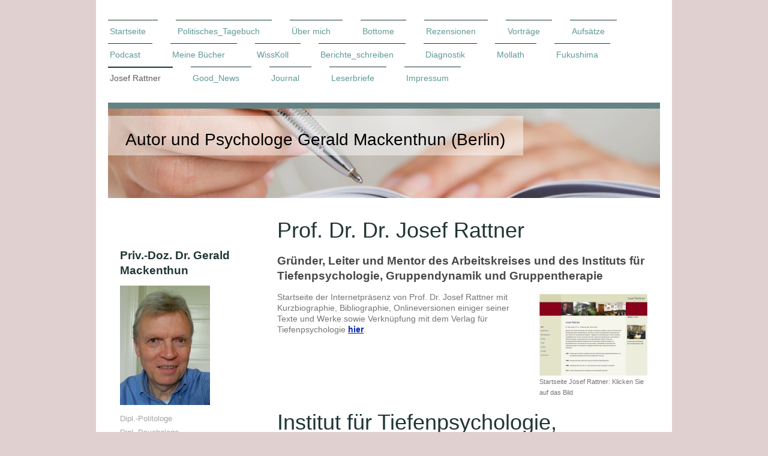

--- FILE ---
content_type: text/html; charset=UTF-8
request_url: https://www.geraldmackenthun.de/josef-rattner/
body_size: 10979
content:
<!DOCTYPE html>
<html lang="de"  ><head prefix="og: http://ogp.me/ns# fb: http://ogp.me/ns/fb# business: http://ogp.me/ns/business#">
    <meta http-equiv="Content-Type" content="text/html; charset=utf-8"/>
    <meta name="generator" content="IONOS MyWebsite"/>
        
    <link rel="dns-prefetch" href="//cdn.website-start.de/"/>
    <link rel="dns-prefetch" href="//104.mod.mywebsite-editor.com"/>
    <link rel="dns-prefetch" href="https://104.sb.mywebsite-editor.com/"/>
    <link rel="shortcut icon" href="https://www.geraldmackenthun.de/s/misc/favicon.png?1634479462"/>
        <link rel="apple-touch-icon" href="https://www.geraldmackenthun.de/s/misc/touchicon.png?1634476600"/>
        <title>Dr. Gerald Mackenthun, Autor und Psychotherapeut - Josef Rattner</title>
    <style type="text/css">@media screen and (max-device-width: 1024px) {.diyw a.switchViewWeb {display: inline !important;}}</style>
    <style type="text/css">@media screen and (min-device-width: 1024px) {
            .mediumScreenDisabled { display:block }
            .smallScreenDisabled { display:block }
        }
        @media screen and (max-device-width: 1024px) { .mediumScreenDisabled { display:none } }
        @media screen and (max-device-width: 568px) { .smallScreenDisabled { display:none } }
                @media screen and (min-width: 1024px) {
            .mobilepreview .mediumScreenDisabled { display:block }
            .mobilepreview .smallScreenDisabled { display:block }
        }
        @media screen and (max-width: 1024px) { .mobilepreview .mediumScreenDisabled { display:none } }
        @media screen and (max-width: 568px) { .mobilepreview .smallScreenDisabled { display:none } }</style>
    <meta name="viewport" content="width=device-width, initial-scale=1, maximum-scale=1, minimal-ui"/>

<meta name="format-detection" content="telephone=no"/>
        <meta name="keywords" content="Vorträge, Aufsätze, Bücher, Psychologie, Psychotherapie, Psychoanalyse, Risiko, Kernenergie, Atomkraft, Politik"/>
            <meta name="description" content="Autor und Psychotherapeut Dr. Gerald Mackenthun, Berlin"/>
            <meta name="robots" content="index,follow"/>
        <link href="//cdn.website-start.de/templates/2115/style.css?1758547156484" rel="stylesheet" type="text/css"/>
    <link href="https://www.geraldmackenthun.de/s/style/theming.css?1705934364" rel="stylesheet" type="text/css"/>
    <link href="//cdn.website-start.de/app/cdn/min/group/web.css?1758547156484" rel="stylesheet" type="text/css"/>
<link href="//cdn.website-start.de/app/cdn/min/moduleserver/css/de_DE/common,counter,shoppingbasket?1758547156484" rel="stylesheet" type="text/css"/>
    <link href="//cdn.website-start.de/app/cdn/min/group/mobilenavigation.css?1758547156484" rel="stylesheet" type="text/css"/>
    <link href="https://104.sb.mywebsite-editor.com/app/logstate2-css.php?site=260797795&amp;t=1762719811" rel="stylesheet" type="text/css"/>

<script type="text/javascript">
    /* <![CDATA[ */
var stagingMode = '';
    /* ]]> */
</script>
<script src="https://104.sb.mywebsite-editor.com/app/logstate-js.php?site=260797795&amp;t=1762719811"></script>

    <link href="//cdn.website-start.de/templates/2115/print.css?1758547156484" rel="stylesheet" media="print" type="text/css"/>
    <script type="text/javascript">
    /* <![CDATA[ */
    var systemurl = 'https://104.sb.mywebsite-editor.com/';
    var webPath = '/';
    var proxyName = '';
    var webServerName = 'www.geraldmackenthun.de';
    var sslServerUrl = 'https://www.geraldmackenthun.de';
    var nonSslServerUrl = 'http://www.geraldmackenthun.de';
    var webserverProtocol = 'http://';
    var nghScriptsUrlPrefix = '//104.mod.mywebsite-editor.com';
    var sessionNamespace = 'DIY_SB';
    var jimdoData = {
        cdnUrl:  '//cdn.website-start.de/',
        messages: {
            lightBox: {
    image : 'Bild',
    of: 'von'
}

        },
        isTrial: 0,
        pageId: 920094683    };
    var script_basisID = "260797795";

    diy = window.diy || {};
    diy.web = diy.web || {};

        diy.web.jsBaseUrl = "//cdn.website-start.de/s/build/";

    diy.context = diy.context || {};
    diy.context.type = diy.context.type || 'web';
    /* ]]> */
</script>

<script type="text/javascript" src="//cdn.website-start.de/app/cdn/min/group/web.js?1758547156484" crossorigin="anonymous"></script><script type="text/javascript" src="//cdn.website-start.de/s/build/web.bundle.js?1758547156484" crossorigin="anonymous"></script><script type="text/javascript" src="//cdn.website-start.de/app/cdn/min/group/mobilenavigation.js?1758547156484" crossorigin="anonymous"></script><script src="//cdn.website-start.de/app/cdn/min/moduleserver/js/de_DE/common,counter,shoppingbasket?1758547156484"></script>
<script type="text/javascript" src="https://cdn.website-start.de/proxy/apps/static/resource/dependencies/"></script><script type="text/javascript">
                    if (typeof require !== 'undefined') {
                        require.config({
                            waitSeconds : 10,
                            baseUrl : 'https://cdn.website-start.de/proxy/apps/static/js/'
                        });
                    }
                </script><script type="text/javascript" src="//cdn.website-start.de/app/cdn/min/group/pfcsupport.js?1758547156484" crossorigin="anonymous"></script>    <meta property="og:type" content="business.business"/>
    <meta property="og:url" content="https://www.geraldmackenthun.de/josef-rattner/"/>
    <meta property="og:title" content="Dr. Gerald Mackenthun, Autor und Psychotherapeut - Josef Rattner"/>
            <meta property="og:description" content="Autor und Psychotherapeut Dr. Gerald Mackenthun, Berlin"/>
                <meta property="og:image" content="https://www.geraldmackenthun.de/s/img/emotionheader.jpg"/>
        <meta property="business:contact_data:country_name" content="Deutschland"/>
    <meta property="business:contact_data:street_address" content="Eberbacher Str. 4"/>
    <meta property="business:contact_data:locality" content="Berlin"/>
    
    <meta property="business:contact_data:email" content="gerald.mackenthun@gmail.com"/>
    <meta property="business:contact_data:postal_code" content="14197"/>
    <meta property="business:contact_data:phone_number" content="+49 30 8227813"/>
    
    
<meta property="business:hours:day" content="MONDAY"/><meta property="business:hours:start" content="09:00"/><meta property="business:hours:end" content="18:00"/><meta property="business:hours:day" content="TUESDAY"/><meta property="business:hours:start" content="09:00"/><meta property="business:hours:end" content="18:00"/><meta property="business:hours:day" content="WEDNESDAY"/><meta property="business:hours:start" content="09:00"/><meta property="business:hours:end" content="18:00"/><meta property="business:hours:day" content="THURSDAY"/><meta property="business:hours:start" content="09:00"/><meta property="business:hours:end" content="18:00"/><meta property="business:hours:day" content="FRIDAY"/><meta property="business:hours:start" content="09:00"/><meta property="business:hours:end" content="18:00"/></head>


<body class="body   cc-pagemode-default diyfeSidebarLeft diy-market-de_DE" data-pageid="920094683" id="page-920094683">
    
    <div class="diyw">
        <!-- master-2 -->
<div class="diyweb">
	
<nav id="diyfeMobileNav" class="diyfeCA diyfeCA3" role="navigation">
    <a title="Navigation aufklappen/zuklappen">Navigation aufklappen/zuklappen</a>
    <ul class="mainNav1"><li class=" hasSubNavigation"><a data-page-id="920094647" href="https://www.geraldmackenthun.de/" class=" level_1"><span>Startseite</span></a><div class="diyfeDropDownSubList diyfeCA diyfeCA3"><ul class="mainNav2"></ul></div></li><li class=" hasSubNavigation"><a data-page-id="924062628" href="https://www.geraldmackenthun.de/politisches-tagebuch/" class=" level_1"><span>Politisches_Tagebuch</span></a><span class="diyfeDropDownSubOpener">&nbsp;</span><div class="diyfeDropDownSubList diyfeCA diyfeCA3"><ul class="mainNav2"><li class=" hasSubNavigation"><a data-page-id="924064758" href="https://www.geraldmackenthun.de/politisches-tagebuch/literatur/" class=" level_2"><span>Literatur</span></a></li><li class=" hasSubNavigation"><a data-page-id="924099492" href="https://www.geraldmackenthun.de/politisches-tagebuch/gendersprache/" class=" level_2"><span>Gendersprache</span></a></li><li class=" hasSubNavigation"><a data-page-id="924115572" href="https://www.geraldmackenthun.de/politisches-tagebuch/ki-und-chatgpt/" class=" level_2"><span>KI und ChatGPT</span></a></li><li class=" hasSubNavigation"><a data-page-id="924121053" href="https://www.geraldmackenthun.de/politisches-tagebuch/rassismus/" class=" level_2"><span>"Rassismus"</span></a></li><li class=" hasSubNavigation"><a data-page-id="924124376" href="https://www.geraldmackenthun.de/politisches-tagebuch/psychologists-for-future/" class=" level_2"><span>Psychologists_for_Future</span></a></li></ul></div></li><li class=" hasSubNavigation"><a data-page-id="920094648" href="https://www.geraldmackenthun.de/über-mich/" class=" level_1"><span>Über mich</span></a></li><li class=" hasSubNavigation"><a data-page-id="923971887" href="https://www.geraldmackenthun.de/bottome/" class=" level_1"><span>Bottome</span></a></li><li class=" hasSubNavigation"><a data-page-id="920094659" href="https://www.geraldmackenthun.de/rezensionen/" class=" level_1"><span>Rezensionen</span></a><span class="diyfeDropDownSubOpener">&nbsp;</span><div class="diyfeDropDownSubList diyfeCA diyfeCA3"><ul class="mainNav2"><li class=" hasSubNavigation"><a data-page-id="923966878" href="https://www.geraldmackenthun.de/rezensionen/beck-metamorphose/" class=" level_2"><span>Beck_Metamorphose</span></a></li><li class=" hasSubNavigation"><a data-page-id="924112651" href="https://www.geraldmackenthun.de/rezensionen/rifkin-resilienz/" class=" level_2"><span>Rifkin_Resilienz</span></a></li></ul></div></li><li class=" hasSubNavigation"><a data-page-id="920094650" href="https://www.geraldmackenthun.de/vorträge/" class=" level_1"><span>Vorträge</span></a></li><li class=" hasSubNavigation"><a data-page-id="920094651" href="https://www.geraldmackenthun.de/aufsätze/" class=" level_1"><span>Aufsätze</span></a><span class="diyfeDropDownSubOpener">&nbsp;</span><div class="diyfeDropDownSubList diyfeCA diyfeCA3"><ul class="mainNav2"><li class=" hasSubNavigation"><a data-page-id="923966640" href="https://www.geraldmackenthun.de/aufsätze/wie-reden-mit-der-afd/" class=" level_2"><span>Wie reden mit der AfD?</span></a></li></ul></div></li><li class=" hasSubNavigation"><a data-page-id="924113828" href="https://www.geraldmackenthun.de/podcast/" class=" level_1"><span>Podcast</span></a><span class="diyfeDropDownSubOpener">&nbsp;</span><div class="diyfeDropDownSubList diyfeCA diyfeCA3"><ul class="mainNav2"><li class=" hasSubNavigation"><a data-page-id="924113836" href="https://www.geraldmackenthun.de/podcast/aufklärung/" class=" level_2"><span>Aufklärung</span></a></li><li class=" hasSubNavigation"><a data-page-id="924114582" href="https://www.geraldmackenthun.de/podcast/determinanten/" class=" level_2"><span>Determinanten</span></a></li></ul></div></li><li class=" hasSubNavigation"><a data-page-id="920094664" href="https://www.geraldmackenthun.de/meine-bücher/" class=" level_1"><span>Meine Bücher</span></a><span class="diyfeDropDownSubOpener">&nbsp;</span><div class="diyfeDropDownSubList diyfeCA diyfeCA3"><ul class="mainNav2"><li class=" hasSubNavigation"><a data-page-id="924122072" href="https://www.geraldmackenthun.de/meine-bücher/neurobiologie-2024/" class=" level_2"><span>Neurobiologie (2024)</span></a></li><li class=" hasSubNavigation"><a data-page-id="924099212" href="https://www.geraldmackenthun.de/meine-bücher/corona-tagebuch-2021/" class=" level_2"><span>Corona-Tagebuch (2021)</span></a></li><li class=" hasSubNavigation"><a data-page-id="924084841" href="https://www.geraldmackenthun.de/meine-bücher/politisches-denken-2020/" class=" level_2"><span>Politisches Denken (2020)</span></a></li><li class=" hasSubNavigation"><a data-page-id="923965299" href="https://www.geraldmackenthun.de/meine-bücher/berichte-schreiben-2016/" class=" level_2"><span>Berichte schreiben (2016)</span></a></li><li class=" hasSubNavigation"><a data-page-id="920094679" href="https://www.geraldmackenthun.de/meine-bücher/fukushima-2016/" class=" level_2"><span>Fukushima (2016)</span></a></li><li class=" hasSubNavigation"><a data-page-id="923834590" href="https://www.geraldmackenthun.de/meine-bücher/sechzig-fragen-2015/" class=" level_2"><span>Sechzig Fragen (2015)</span></a></li><li class=" hasSubNavigation"><a data-page-id="923965428" href="https://www.geraldmackenthun.de/meine-bücher/alfred-adler-2015/" class=" level_2"><span>Alfred Adler (2015)</span></a></li><li class=" hasSubNavigation"><a data-page-id="923758559" href="https://www.geraldmackenthun.de/meine-bücher/schilddrüsen-anomalien-2014/" class=" level_2"><span>Schilddrüsen-Anomalien (2014)</span></a></li><li class=" hasSubNavigation"><a data-page-id="923965429" href="https://www.geraldmackenthun.de/meine-bücher/mollath-2014/" class=" level_2"><span>Mollath (2014)</span></a></li><li class=" hasSubNavigation"><a data-page-id="920094674" href="https://www.geraldmackenthun.de/meine-bücher/selfpublishing-2014/" class=" level_2"><span>Selfpublishing (2014)</span></a></li><li class=" hasSubNavigation"><a data-page-id="923390486" href="https://www.geraldmackenthun.de/meine-bücher/grundlagen-der-tiefenpsychologie-2013/" class=" level_2"><span>Grundlagen der Tiefenpsychologie (2013)</span></a></li><li class=" hasSubNavigation"><a data-page-id="923965711" href="https://www.geraldmackenthun.de/meine-bücher/ph-bottome-a-adler-aus-der-nähe-porträtiert-2013/" class=" level_2"><span>Ph.Bottome: A.Adler, aus der Nähe porträtiert (2013)</span></a></li><li class=" hasSubNavigation"><a data-page-id="920094678" href="https://www.geraldmackenthun.de/meine-bücher/gemeinschaftsgefühl-2012/" class=" level_2"><span>Gemeinschaftsgefühl (2012)</span></a></li><li class=" hasSubNavigation"><a data-page-id="920094676" href="https://www.geraldmackenthun.de/meine-bücher/widerstand-und-verdrängung-2011/" class=" level_2"><span>Widerstand und Verdrängung (2011)</span></a></li><li class=" hasSubNavigation"><a data-page-id="920094677" href="https://www.geraldmackenthun.de/meine-bücher/amalgam-2011/" class=" level_2"><span>Amalgam (2011)</span></a></li><li class=" hasSubNavigation"><a data-page-id="923965715" href="https://www.geraldmackenthun.de/meine-bücher/e-pilz-frauen-des-19-jahrhunderts-2010/" class=" level_2"><span>E.Pilz: Frauen des 19. Jahrhunderts (2010)</span></a></li><li class=" hasSubNavigation"><a data-page-id="923965714" href="https://www.geraldmackenthun.de/meine-bücher/e-pilz-frauen-des-18-jahrhunderts-2007/" class=" level_2"><span>E.Pilz: Frauen des 18. Jahrhunderts (2007)</span></a></li><li class=" hasSubNavigation"><a data-page-id="923965713" href="https://www.geraldmackenthun.de/meine-bücher/e-pilz-mitmenschlichkeit-2005/" class=" level_2"><span>E.Pilz: Mitmenschlichkeit (2005)</span></a></li><li class=" hasSubNavigation"><a data-page-id="920094682" href="https://www.geraldmackenthun.de/meine-bücher/panik-macher-2003/" class=" level_2"><span>Panik-Macher (2003)</span></a></li><li class=" hasSubNavigation"><a data-page-id="923965710" href="https://www.geraldmackenthun.de/meine-bücher/gestalten-um-a-adler-2002/" class=" level_2"><span>Gestalten um A.Adler (2002)</span></a></li><li class=" hasSubNavigation"><a data-page-id="920094687" href="https://www.geraldmackenthun.de/meine-bücher/verständnis-und-mitgefühl-2000/" class=" level_2"><span>Verständnis und Mitgefühl (2000)</span></a></li><li class=" hasSubNavigation"><a data-page-id="920094686" href="https://www.geraldmackenthun.de/meine-bücher/kinder-verstehen-lernen-1998/" class=" level_2"><span>Kinder verstehen lernen (1998)</span></a></li><li class=" hasSubNavigation"><a data-page-id="920094685" href="https://www.geraldmackenthun.de/meine-bücher/individualpsychologie-1997/" class=" level_2"><span>Individualpsychologie (1997)</span></a></li><li class=" hasSubNavigation"><a data-page-id="920094684" href="https://www.geraldmackenthun.de/meine-bücher/erich-fromm-1991/" class=" level_2"><span>Erich Fromm (1991)</span></a></li></ul></div></li><li class=" hasSubNavigation"><a data-page-id="924116049" href="https://www.geraldmackenthun.de/wisskoll/" class=" level_1"><span>WissKoll</span></a></li><li class=" hasSubNavigation"><a data-page-id="923945566" href="https://www.geraldmackenthun.de/berichte-schreiben/" class=" level_1"><span>Berichte_schreiben</span></a></li><li class=" hasSubNavigation"><a data-page-id="924044925" href="https://www.geraldmackenthun.de/diagnostik/" class=" level_1"><span>Diagnostik</span></a></li><li class=" hasSubNavigation"><a data-page-id="923399654" href="https://www.geraldmackenthun.de/mollath/" class=" level_1"><span>Mollath</span></a><span class="diyfeDropDownSubOpener">&nbsp;</span><div class="diyfeDropDownSubList diyfeCA diyfeCA3"><ul class="mainNav2"><li class=" hasSubNavigation"><a data-page-id="923619368" href="https://www.geraldmackenthun.de/mollath/anklageschrift-vom-23-mai-2003/" class=" level_2"><span>Anklageschrift vom 23. Mai 2003</span></a></li><li class=" hasSubNavigation"><a data-page-id="923580405" href="https://www.geraldmackenthun.de/mollath/aus-dem-revisionsbericht-der-hypovereinsbank-vom-19-01-03/" class=" level_2"><span>Aus dem Revisionsbericht der HypoVereinsbank vom 19.01.03</span></a></li><li class=" hasSubNavigation"><a data-page-id="923542138" href="https://www.geraldmackenthun.de/mollath/woran-erkennt-man-eine-paranoide-person/" class=" level_2"><span>Woran erkennt man eine paranoide Person?</span></a></li><li class=" hasSubNavigation"><a data-page-id="923619608" href="https://www.geraldmackenthun.de/mollath/mollath-erhält-einen-betreuer-2006/" class=" level_2"><span>Mollath erhält einen Betreuer (2006)</span></a></li><li class=" hasSubNavigation"><a data-page-id="923563789" href="https://www.geraldmackenthun.de/mollath/das-urteil-der-7-strafkammer-des-landgerichts-regensburg-im-einzelnen/" class=" level_2"><span>Das Urteil der 7. Strafkammer des Landgerichts Regensburg im Einzelnen</span></a></li><li class=" hasSubNavigation"><a data-page-id="923554319" href="https://www.geraldmackenthun.de/mollath/kommentar-auch-aus-psychologischer-sicht/" class=" level_2"><span>Kommentar, auch aus psychologischer Sicht</span></a></li></ul></div></li><li class=" hasSubNavigation"><a data-page-id="923438599" href="https://www.geraldmackenthun.de/fukushima/" class=" level_1"><span>Fukushima</span></a></li><li class="current hasSubNavigation"><a data-page-id="920094683" href="https://www.geraldmackenthun.de/josef-rattner/" class="current level_1"><span>Josef Rattner</span></a></li><li class=" hasSubNavigation"><a data-page-id="924036451" href="https://www.geraldmackenthun.de/good-news/" class=" level_1"><span>Good_News</span></a></li><li class=" hasSubNavigation"><a data-page-id="923768470" href="https://www.geraldmackenthun.de/journal/" class=" level_1"><span>Journal</span></a></li><li class=" hasSubNavigation"><a data-page-id="924062833" href="https://www.geraldmackenthun.de/leserbriefe/" class=" level_1"><span>Leserbriefe</span></a></li><li class=" hasSubNavigation"><a data-page-id="920094653" href="https://www.geraldmackenthun.de/impressum/" class=" level_1"><span>Impressum</span></a></li></ul></nav>
			<div class="diywebLiveArea">
			<div id="diywebAppContainer1st"></div>
			</div>
	<div class="diywebLogo">
		<div class="diywebLiveArea">
			<div class="diywebMainGutter">
				<div class="diyfeGE">
					<div class="diyfeCA1">
						
    <style type="text/css" media="all">
        /* <![CDATA[ */
                .diyw #website-logo {
            text-align: right !important;
                    }
        
        
        .diyw #website-logo p.website-logo-text,
        .diyw #website-logo p.website-logo-text a.website-logo-text {
            text-align: right !important;
            font-family: Arial, Helvetica, sans-serif !important;
            font-size: 18px !important;
            font-style: normal !important;
            font-weight: normal !important;
        }
        
                /* ]]> */
    </style>

    <div id="website-logo">
    
            </div>


					</div>
				</div>
			</div>
		</div>
	</div>
	<div class="diywebNav diywebNavMain diywebNav1 diywebNavHorizontal">
		<div class="diywebLiveArea">
			<div class="diywebMainGutter">
				<div class="diyfeGE diyfeCA diyfeCA2">
					<div class="diywebGutter">
						<div class="webnavigation"><ul id="mainNav1" class="mainNav1"><li class="navTopItemGroup_1"><a data-page-id="920094647" href="https://www.geraldmackenthun.de/" class="level_1"><span>Startseite</span></a></li><li class="navTopItemGroup_2"><a data-page-id="924062628" href="https://www.geraldmackenthun.de/politisches-tagebuch/" class="level_1"><span>Politisches_Tagebuch</span></a></li><li class="navTopItemGroup_3"><a data-page-id="920094648" href="https://www.geraldmackenthun.de/über-mich/" class="level_1"><span>Über mich</span></a></li><li class="navTopItemGroup_4"><a data-page-id="923971887" href="https://www.geraldmackenthun.de/bottome/" class="level_1"><span>Bottome</span></a></li><li class="navTopItemGroup_5"><a data-page-id="920094659" href="https://www.geraldmackenthun.de/rezensionen/" class="level_1"><span>Rezensionen</span></a></li><li class="navTopItemGroup_6"><a data-page-id="920094650" href="https://www.geraldmackenthun.de/vorträge/" class="level_1"><span>Vorträge</span></a></li><li class="navTopItemGroup_7"><a data-page-id="920094651" href="https://www.geraldmackenthun.de/aufsätze/" class="level_1"><span>Aufsätze</span></a></li><li class="navTopItemGroup_8"><a data-page-id="924113828" href="https://www.geraldmackenthun.de/podcast/" class="level_1"><span>Podcast</span></a></li><li class="navTopItemGroup_9"><a data-page-id="920094664" href="https://www.geraldmackenthun.de/meine-bücher/" class="level_1"><span>Meine Bücher</span></a></li><li class="navTopItemGroup_10"><a data-page-id="924116049" href="https://www.geraldmackenthun.de/wisskoll/" class="level_1"><span>WissKoll</span></a></li><li class="navTopItemGroup_11"><a data-page-id="923945566" href="https://www.geraldmackenthun.de/berichte-schreiben/" class="level_1"><span>Berichte_schreiben</span></a></li><li class="navTopItemGroup_12"><a data-page-id="924044925" href="https://www.geraldmackenthun.de/diagnostik/" class="level_1"><span>Diagnostik</span></a></li><li class="navTopItemGroup_13"><a data-page-id="923399654" href="https://www.geraldmackenthun.de/mollath/" class="level_1"><span>Mollath</span></a></li><li class="navTopItemGroup_14"><a data-page-id="923438599" href="https://www.geraldmackenthun.de/fukushima/" class="level_1"><span>Fukushima</span></a></li><li class="navTopItemGroup_15"><a data-page-id="920094683" href="https://www.geraldmackenthun.de/josef-rattner/" class="current level_1"><span>Josef Rattner</span></a></li><li class="navTopItemGroup_16"><a data-page-id="924036451" href="https://www.geraldmackenthun.de/good-news/" class="level_1"><span>Good_News</span></a></li><li class="navTopItemGroup_17"><a data-page-id="923768470" href="https://www.geraldmackenthun.de/journal/" class="level_1"><span>Journal</span></a></li><li class="navTopItemGroup_18"><a data-page-id="924062833" href="https://www.geraldmackenthun.de/leserbriefe/" class="level_1"><span>Leserbriefe</span></a></li><li class="navTopItemGroup_19"><a data-page-id="920094653" href="https://www.geraldmackenthun.de/impressum/" class="level_1"><span>Impressum</span></a></li></ul></div>
					</div>
				</div>
			</div>
		</div>
	</div>
	<div class="diywebEmotionHeader">
		<div class="diywebLiveArea">
			<div class="diywebMainGutter">
				<div class="diyfeGE">
					<div class="diywebGutter">
						
<style type="text/css" media="all">
.diyw div#emotion-header {
        max-width: 920px;
        max-height: 149px;
                background: #EEEEEE;
    }

.diyw div#emotion-header-title-bg {
    left: 0%;
    top: 10%;
    width: 75.18%;
    height: 44.71%;

    background-color: #FFFFFF;
    opacity: 0.47;
    filter: alpha(opacity = 47);
    }

.diyw div#emotion-header strong#emotion-header-title {
    left: 2%;
    top: 11%;
    color: #000000;
        font: normal normal 28px/120% Helvetica, 'Helvetica Neue', 'Trebuchet MS', sans-serif;
}

.diyw div#emotion-no-bg-container{
    max-height: 149px;
}

.diyw div#emotion-no-bg-container .emotion-no-bg-height {
    margin-top: 16.20%;
}
</style>
<div id="emotion-header" data-action="loadView" data-params="active" data-imagescount="1">
            <img src="https://www.geraldmackenthun.de/s/img/emotionheader.jpg?1625045019.920px.149px" id="emotion-header-img" alt=""/>
            
        <div id="ehSlideshowPlaceholder">
            <div id="ehSlideShow">
                <div class="slide-container">
                                        <div style="background-color: #EEEEEE">
                            <img src="https://www.geraldmackenthun.de/s/img/emotionheader.jpg?1625045019.920px.149px" alt=""/>
                        </div>
                                    </div>
            </div>
        </div>


        <script type="text/javascript">
        //<![CDATA[
                diy.module.emotionHeader.slideShow.init({ slides: [{"url":"https:\/\/www.geraldmackenthun.de\/s\/img\/emotionheader.jpg?1625045019.920px.149px","image_alt":"","bgColor":"#EEEEEE"}] });
        //]]>
        </script>

    
    
                  	<div id="emotion-header-title-bg"></div>
    
            <strong id="emotion-header-title" style="text-align: left">Autor und Psychologe Gerald Mackenthun (Berlin)</strong>
                    <div class="notranslate">
                <svg xmlns="http://www.w3.org/2000/svg" version="1.1" id="emotion-header-title-svg" viewBox="0 0 920 149" preserveAspectRatio="xMinYMin meet"><text style="font-family:Helvetica, 'Helvetica Neue', 'Trebuchet MS', sans-serif;font-size:28px;font-style:normal;font-weight:normal;fill:#000000;line-height:1.2em;"><tspan x="0" style="text-anchor: start" dy="0.95em">Autor und Psychologe Gerald Mackenthun (Berlin)</tspan></text></svg>
            </div>
            
    
    <script type="text/javascript">
    //<![CDATA[
    (function ($) {
        function enableSvgTitle() {
                        var titleSvg = $('svg#emotion-header-title-svg'),
                titleHtml = $('#emotion-header-title'),
                emoWidthAbs = 920,
                emoHeightAbs = 149,
                offsetParent,
                titlePosition,
                svgBoxWidth,
                svgBoxHeight;

                        if (titleSvg.length && titleHtml.length) {
                offsetParent = titleHtml.offsetParent();
                titlePosition = titleHtml.position();
                svgBoxWidth = titleHtml.width();
                svgBoxHeight = titleHtml.height();

                                titleSvg.get(0).setAttribute('viewBox', '0 0 ' + svgBoxWidth + ' ' + svgBoxHeight);
                titleSvg.css({
                   left: Math.roundTo(100 * titlePosition.left / offsetParent.width(), 3) + '%',
                   top: Math.roundTo(100 * titlePosition.top / offsetParent.height(), 3) + '%',
                   width: Math.roundTo(100 * svgBoxWidth / emoWidthAbs, 3) + '%',
                   height: Math.roundTo(100 * svgBoxHeight / emoHeightAbs, 3) + '%'
                });

                titleHtml.css('visibility','hidden');
                titleSvg.css('visibility','visible');
            }
        }

        
            var posFunc = function($, overrideSize) {
                var elems = [], containerWidth, containerHeight;
                                    elems.push({
                        selector: '#emotion-header-title',
                        overrideSize: true,
                        horPos: 10.24,
                        vertPos: 29.39                    });
                    lastTitleWidth = $('#emotion-header-title').width();
                                                elems.push({
                    selector: '#emotion-header-title-bg',
                    horPos: 0,
                    vertPos: 14.08                });
                                
                containerWidth = parseInt('920');
                containerHeight = parseInt('149');

                for (var i = 0; i < elems.length; ++i) {
                    var el = elems[i],
                        $el = $(el.selector),
                        pos = {
                            left: el.horPos,
                            top: el.vertPos
                        };
                    if (!$el.length) continue;
                    var anchorPos = $el.anchorPosition();
                    anchorPos.$container = $('#emotion-header');

                    if (overrideSize === true || el.overrideSize === true) {
                        anchorPos.setContainerSize(containerWidth, containerHeight);
                    } else {
                        anchorPos.setContainerSize(null, null);
                    }

                    var pxPos = anchorPos.fromAnchorPosition(pos),
                        pcPos = anchorPos.toPercentPosition(pxPos);

                    var elPos = {};
                    if (!isNaN(parseFloat(pcPos.top)) && isFinite(pcPos.top)) {
                        elPos.top = pcPos.top + '%';
                    }
                    if (!isNaN(parseFloat(pcPos.left)) && isFinite(pcPos.left)) {
                        elPos.left = pcPos.left + '%';
                    }
                    $el.css(elPos);
                }

                // switch to svg title
                enableSvgTitle();
            };

                        var $emotionImg = jQuery('#emotion-header-img');
            if ($emotionImg.length > 0) {
                // first position the element based on stored size
                posFunc(jQuery, true);

                // trigger reposition using the real size when the element is loaded
                var ehLoadEvTriggered = false;
                $emotionImg.one('load', function(){
                    posFunc(jQuery);
                    ehLoadEvTriggered = true;
                                        diy.module.emotionHeader.slideShow.start();
                                    }).each(function() {
                                        if(this.complete || typeof this.complete === 'undefined') {
                        jQuery(this).load();
                    }
                });

                                noLoadTriggeredTimeoutId = setTimeout(function() {
                    if (!ehLoadEvTriggered) {
                        posFunc(jQuery);
                    }
                    window.clearTimeout(noLoadTriggeredTimeoutId)
                }, 5000);//after 5 seconds
            } else {
                jQuery(function(){
                    posFunc(jQuery);
                });
            }

                        if (jQuery.isBrowser && jQuery.isBrowser.ie8) {
                var longTitleRepositionCalls = 0;
                longTitleRepositionInterval = setInterval(function() {
                    if (lastTitleWidth > 0 && lastTitleWidth != jQuery('#emotion-header-title').width()) {
                        posFunc(jQuery);
                    }
                    longTitleRepositionCalls++;
                    // try this for 5 seconds
                    if (longTitleRepositionCalls === 5) {
                        window.clearInterval(longTitleRepositionInterval);
                    }
                }, 1000);//each 1 second
            }

            }(jQuery));
    //]]>
    </script>

    </div>

					</div>
				</div>
			</div>
		</div>
	</div>
	<div class="diywebContent">
		<div class="diywebLiveArea">
			<div class="diywebMainGutter">
				<div class="diyfeGridGroup diyfeCA diyfeCA1">
					<div class="diywebMain diyfeGE">
						<div class="diywebGutter">
							
        <div id="content_area">
        	<div id="content_start"></div>
        	
        
        <div id="matrix_1024248488" class="sortable-matrix" data-matrixId="1024248488"><div class="n module-type-header diyfeLiveArea "> <h1><span class="diyfeDecoration">Prof. Dr. Dr. Josef Rattner</span></h1> </div><div class="n module-type-header diyfeLiveArea "> <h2><span class="diyfeDecoration">Gründer, Leiter und Mentor des Arbeitskreises und des Instituts für Tiefenpsychologie, Gruppendynamik und Gruppentherapie</span></h2> </div><div class="n module-type-textWithImage diyfeLiveArea "> 
<div class="clearover " id="textWithImage-5784325480">
<div class="align-container imgright" style="max-width: 100%; width: 180px;">
    <a class="imagewrapper" href="http://www.josef-rattner.de" target="_blank" title="Startseite Josef Rattner: Klicken Sie auf das Bild">
        <img src="https://www.geraldmackenthun.de/s/cc_images/cache_2419804500.jpg?t=1334907262" id="image_5784325480" alt="" style="width:100%"/>
    </a>

<span class="caption">Startseite Josef Rattner: Klicken Sie auf das Bild</span>

</div> 
<div class="textwrapper">
<p><span>Startseite der Internetpräsenz von Prof. Dr. Josef Rattner mit Kurzbiographie, Bibliographie, Onlineversionen einiger seiner Texte und Werke sowie Verknüpfung mit dem Verlag für
Tiefenpsychologie </span><span style="color: #0325bc;"><strong><a href="http://www.josef-rattner.de/" target="_blank"><span style="color: #0325bc;">hier</span></a></strong></span><span>.</span></p>
</div>
</div> 
<script type="text/javascript">
    //<![CDATA[
    jQuery(document).ready(function($){
        var $target = $('#textWithImage-5784325480');

        if ($.fn.swipebox && Modernizr.touch) {
            $target
                .find('a[rel*="lightbox"]')
                .addClass('swipebox')
                .swipebox();
        } else {
            $target.tinyLightbox({
                item: 'a[rel*="lightbox"]',
                cycle: false,
                hideNavigation: true
            });
        }
    });
    //]]>
</script>
 </div><div class="n module-type-header diyfeLiveArea "> <h1><span class="diyfeDecoration">Institut für Tiefenpsychologie, Gruppendynamik und Gruppentherapie</span></h1> </div><div class="n module-type-header diyfeLiveArea "> <h2><span class="diyfeDecoration">Ambulanz: Erich-Weinert-Str. 145, 10409 Berlin (Prenzlauer Berg)</span></h2> </div><div class="n module-type-textWithImage diyfeLiveArea "> 
<div class="clearover " id="textWithImage-5784325483">
<div class="align-container imgright" style="max-width: 100%; width: 180px;">
    <a class="imagewrapper" href="http://www.itgg-berlin.de" target="_blank" title="Startseite Institut für Tiefenpsychologie: Klicken Sie auf das Bild">
        <img src="https://www.geraldmackenthun.de/s/cc_images/cache_2419804501.jpg?t=1334907426" id="image_5784325483" alt="" style="width:100%"/>
    </a>

<span class="caption">Startseite Institut für Tiefenpsychologie: Klicken Sie auf das Bild</span>

</div> 
<div class="textwrapper">
<p>Startseite des <em>Instituts</em> für Tiefenpsychologie (ITGG) Berlin mit Hinweisen zur Ausbildung zum Psychologischen Psychotherapeuten für Erwachsene und Kinder <span style="color: #0325bc;"><strong><a href="http://www.itgg-berlin.de/" target="_blank"><span style="color: #0325bc;">hier</span></a></strong></span>.</p>
</div>
</div> 
<script type="text/javascript">
    //<![CDATA[
    jQuery(document).ready(function($){
        var $target = $('#textWithImage-5784325483');

        if ($.fn.swipebox && Modernizr.touch) {
            $target
                .find('a[rel*="lightbox"]')
                .addClass('swipebox')
                .swipebox();
        } else {
            $target.tinyLightbox({
                item: 'a[rel*="lightbox"]',
                cycle: false,
                hideNavigation: true
            });
        }
    });
    //]]>
</script>
 </div><div class="n module-type-header diyfeLiveArea "> <h1><span class="diyfeDecoration">Rezensionen tiefenpsychologischer Literatur</span></h1> </div><div class="n module-type-header diyfeLiveArea "> <h2><span class="diyfeDecoration">Fachliteratur, Biographien, Romane, Erzählungen aus der psychologischen Humanwissenschaft</span></h2> </div><div class="n module-type-textWithImage diyfeLiveArea "> 
<div class="clearover " id="textWithImage-5784325486">
<div class="align-container imgright" style="max-width: 100%; width: 180px;">
    <a class="imagewrapper" href="http://www.rezensionen-tiefenpsychologie.de/" target="_blank" title="Startseite Rezensionen: Klicken Sie auf das Bild">
        <img src="https://www.geraldmackenthun.de/s/cc_images/cache_2419804502.jpg?t=1334910470" id="image_5784325486" alt="" style="width:100%"/>
    </a>

<span class="caption">Startseite Rezensionen: Klicken Sie auf das Bild</span>

</div> 
<div class="textwrapper">
<p><span>Im Institut für Tiefenpsychologie, Gruppendynamik und Gruppentherapie Berlin (ITGG) wird neben der therapeutischen Arbeit auch publiziert und
rezensiert.</span><span>﻿ </span><span style="color: #0325bc;"><a href="http://www.rezensionen-tiefenpsychologie.de/" target="_blank"><span style="color: #0325bc;">Auf dieser
Internet-Seite</span></a></span><span> werden psychologische Fachliteratur, Biographien, Romane, Erzählungen oder andere humanwissenschaftliche Veröffentlichungen vorgestellt. Die im Aufbau
befindliche Seite soll später einmal das vielfältigen Interessen der Rezensenten an Kultur und Tiefenpsychologie widerspiegeln.﻿</span></p>
</div>
</div> 
<script type="text/javascript">
    //<![CDATA[
    jQuery(document).ready(function($){
        var $target = $('#textWithImage-5784325486');

        if ($.fn.swipebox && Modernizr.touch) {
            $target
                .find('a[rel*="lightbox"]')
                .addClass('swipebox')
                .swipebox();
        } else {
            $target.tinyLightbox({
                item: 'a[rel*="lightbox"]',
                cycle: false,
                hideNavigation: true
            });
        }
    });
    //]]>
</script>
 </div></div>
        
        
        </div>
						</div>
					</div>
					<div class="diywebSecondary diyfeGE diyfeCA diyfeCA3">
						<div class="diywebNav diywebNav23 diywebHideOnSmall">
							<div class="diyfeGE">
								<div class="diywebGutter">
									<div class="webnavigation"></div>
								</div>
							</div>
						</div>
						<div class="diywebSidebar">
							<div class="diyfeGE">
								<div class="diywebGutter">
									<div id="matrix_1024248457" class="sortable-matrix" data-matrixId="1024248457"><div class="n module-type-header diyfeLiveArea "> <h2><span class="diyfeDecoration">Priv.-Doz. Dr. Gerald Mackenthun</span></h2> </div><div class="n module-type-imageSubtitle diyfeLiveArea "> <div class="clearover imageSubtitle" id="imageSubtitle-5784325433">
    <div class="align-container align-left" style="max-width: 150px">
        <a class="imagewrapper" href="https://www.geraldmackenthun.de/s/cc_images/teaserbox_2446002005.jpg?t=1402070810" rel="lightbox[5784325433]">
            <img id="image_2446002005" src="https://www.geraldmackenthun.de/s/cc_images/cache_2446002005.jpg?t=1402070810" alt="" style="max-width: 150px; height:auto"/>
        </a>

        
    </div>

</div>

<script type="text/javascript">
//<![CDATA[
jQuery(function($) {
    var $target = $('#imageSubtitle-5784325433');

    if ($.fn.swipebox && Modernizr.touch) {
        $target
            .find('a[rel*="lightbox"]')
            .addClass('swipebox')
            .swipebox();
    } else {
        $target.tinyLightbox({
            item: 'a[rel*="lightbox"]',
            cycle: false,
            hideNavigation: true
        });
    }
});
//]]>
</script>
 </div><div class="n module-type-text diyfeLiveArea "> <p>Dipl.-Politologe</p>
<p>Dipl.-Psychologe</p>
<p>Dr.phil.</p>
<p>Privat-Dozent für Klinische Psychologie</p>
<p> </p>
<p><strong><span style="color:#0325bc;">Email gerald.mackenthun@gmail.com</span></strong></p>
<p> </p>
<p>Büro 030/8103 5899</p>
<p>0171/ 624 7155</p>
<p> </p>
<p>Bitte beachten Sie, dass in der Regel der Anrufbeantworter eingeschaltet ist.</p>
<p>Sie können dort eine Nachricht  mit der Bitte um Rückruf hinterlassen. Ich rufe meist am Abend oder am nächsten Tag zurück.</p> </div><div class="n module-type-hr diyfeLiveArea "> <div style="padding: 0px 0px">
    <div class="hr"></div>
</div>
 </div><div class="n module-type-remoteModule-counter diyfeLiveArea ">             <div id="modul_5784325305_content"><div id="NGH5784325305_" class="counter apsinth-clear">
		<div class="ngh-counter ngh-counter-skin-05a" style="border:1px solid #003366;height:20px"><div class="char" style="background-position:-135px 0px;width:15px;height:20px"></div><div class="char" style="background-position:-105px 0px;width:15px;height:20px"></div><div class="char" style="background-position:-120px 0px;width:15px;height:20px"></div><div class="char" style="background-position:-15px 0px;width:15px;height:20px"></div><div class="char" style="width:15px;height:20px"></div><div class="char" style="background-position:-105px 0px;width:15px;height:20px"></div><div class="char" style="width:15px;height:20px"></div></div>		<div class="apsinth-clear"></div>
</div>
</div><script>/* <![CDATA[ */var __NGHModuleInstanceData5784325305 = __NGHModuleInstanceData5784325305 || {};__NGHModuleInstanceData5784325305.server = 'http://104.mod.mywebsite-editor.com';__NGHModuleInstanceData5784325305.data_web = {"content":892181};var m = mm[5784325305] = new Counter(5784325305,13637,'counter');if (m.initView_main != null) m.initView_main();/* ]]> */</script>
         </div><div class="n module-type-text diyfeLiveArea "> <p>Besucher insgesamt auf den Seiten von <em>geraldmackenthun.de</em> seit 20. Februar 2011.</p> </div><div class="n module-type-hr diyfeLiveArea "> <div style="padding: 0px 0px">
    <div class="hr"></div>
</div>
 </div><div class="n module-type-text diyfeLiveArea "> <p><strong>Translate</strong> my site into english or french:</p> </div><div class="n module-type-htmlCode diyfeLiveArea "> <div class="mediumScreenDisabled"><script type="text/javascript">if (window.jQuery) {window.jQuery_1and1 = window.jQuery;}</script><div id="google_translate_element"></div>
<script type="text/javascript">
//<![CDATA[
function googleTranslateElementInit() {
  new google.translate.TranslateElement({pageLanguage: 'de', includedLanguages: 'en,fr'}, 'google_translate_element');
}
//]]>
</script><script type="text/javascript" src="//translate.google.com/translate_a/element.js?cb=googleTranslateElementInit">
</script><script type="text/javascript">if (window.jQuery_1and1) {window.jQuery = window.jQuery_1and1;}</script></div> </div><div class="n module-type-htmlCode diyfeLiveArea "> <div class="mediumScreenDisabled"><script type="text/javascript">if (window.jQuery) {window.jQuery_1and1 = window.jQuery;}</script><script type="text/javascript">
//<![CDATA[
  (function(i,s,o,g,r,a,m){i['GoogleAnalyticsObject']=r;i[r]=i[r]||function(){
  (i[r].q=i[r].q||[]).push(arguments)},i[r].l=1*new Date();a=s.createElement(o),
  m=s.getElementsByTagName(o)[0];a.async=1;a.src=g;m.parentNode.insertBefore(a,m)
  })(window,document,'script','//www.google-analytics.com/analytics.js','ga');

  ga('create', 'UA-58603314-1', 'auto');
  ga('send', 'pageview');

//]]>
</script><script type="text/javascript">if (window.jQuery_1and1) {window.jQuery = window.jQuery_1and1;}</script></div> </div><div class="n module-type-hr diyfeLiveArea "> <div style="padding: 0px 0px">
    <div class="hr"></div>
</div>
 </div><div class="n module-type-text diyfeLiveArea "> <p><span style="color:#353535;"><a href="https://scholar.google.de/scholar?hl=de&amp;as_sdt=0%2C5&amp;q=gerald+mackenthun&amp;btnG=" target="_blank">Meine Bücher in "<strong>Google
Scholar</strong>"</a> (Zitationen und Verweise)</span></p> </div></div>
								</div>
							</div>
						</div>
					</div>
				</div>
			</div>
		</div>
	</div>
	<div class="diywebFooter">
		<div class="diywebLiveArea">
			<div class="diywebMainGutter">
				<div class="diyfeGE diywebPull diyfeCA diyfeCA4">
					<div class="diywebGutter">
						<div id="contentfooter">
    <div class="leftrow">
                        <a rel="nofollow" href="javascript:window.print();">
                    <img class="inline" height="14" width="18" src="//cdn.website-start.de/s/img/cc/printer.gif" alt=""/>
                    Druckversion                </a> <span class="footer-separator">|</span>
                <a href="https://www.geraldmackenthun.de/sitemap/">Sitemap</a>
                        <br/> © Gerald Mackenthun, Berlin, Februar 2011<br/>
<br/>
Diese Homepage wurde mit <a rel="nofollow" href="https://www.ionos.de/websites/homepage-erstellen" target="_blank">IONOS MyWebsite</a> erstellt.
            </div>
    <script type="text/javascript">
        window.diy.ux.Captcha.locales = {
            generateNewCode: 'Neuen Code generieren',
            enterCode: 'Bitte geben Sie den Code ein'
        };
        window.diy.ux.Cap2.locales = {
            generateNewCode: 'Neuen Code generieren',
            enterCode: 'Bitte geben Sie den Code ein'
        };
    </script>
    <div class="rightrow">
                    <span class="loggedout">
                <a rel="nofollow" id="login" href="https://login.1and1-editor.com/260797795/www.geraldmackenthun.de/de?pageId=920094683">
                    Login                </a>
            </span>
                <p><a class="diyw switchViewWeb" href="javascript:switchView('desktop');">Webansicht</a><a class="diyw switchViewMobile" href="javascript:switchView('mobile');">Mobile-Ansicht</a></p>
                <span class="loggedin">
            <a rel="nofollow" id="logout" href="https://104.sb.mywebsite-editor.com/app/cms/logout.php">Logout</a> <span class="footer-separator">|</span>
            <a rel="nofollow" id="edit" href="https://104.sb.mywebsite-editor.com/app/260797795/920094683/">Seite bearbeiten</a>
        </span>
    </div>
</div>
            <div id="loginbox" class="hidden">
                <script type="text/javascript">
                    /* <![CDATA[ */
                    function forgotpw_popup() {
                        var url = 'https://passwort.1und1.de/xml/request/RequestStart';
                        fenster = window.open(url, "fenster1", "width=600,height=400,status=yes,scrollbars=yes,resizable=yes");
                        // IE8 doesn't return the window reference instantly or at all.
                        // It may appear the call failed and fenster is null
                        if (fenster && fenster.focus) {
                            fenster.focus();
                        }
                    }
                    /* ]]> */
                </script>
                                <img class="logo" src="//cdn.website-start.de/s/img/logo.gif" alt="IONOS" title="IONOS"/>

                <div id="loginboxOuter"></div>
            </div>
        

					</div>
				</div>
			</div>
		</div>
	</div>
</div>    </div>

            <div id="mobile-infobar-spacer"></div>
<table id="mobile-infobar" class="light"><tbody><tr>
            <td class="mobile-infobar-button mobile-infobar-button-phone" style="width: 33%"><a href="tel:+49 30 8227813" class="mobile-infobar-link">
            <span class="mobile-infobar-icon-box">
                <svg xmlns="http://www.w3.org/2000/svg" class="mobile-infobar-icon" preserveAspectRatio="xMidYMid"><path d="M17.76 14.96c.027.048.036.09.023.126-.204.546-.31 1.133-.846 1.643s-2.728 1.71-4.503 1.165c-.33-.1-.555-.208-.743-.32-.003.016-.003.033-.007.05-2.57-.843-4.992-2.286-7.042-4.328C2.59 11.255 1.143 8.843.297 6.283c.018-.004.036-.005.054-.008-.083-.165-.163-.357-.24-.607-.54-1.767.673-3.956 1.188-4.49.177-.186.363-.32.554-.423.032-.057.084-.104.156-.13L3.643.018c.144-.054.328.023.414.17L6.52 4.405c.086.147.062.342-.056.438l-.94.765c-.01.033-.025.058-.045.074-.328.263-.944.754-1.195 1.19-.105.18-.1.4-.058.514.053.145.123.32.194.493.647 1.148 1.45 2.235 2.433 3.214 1.03 1.024 2.173 1.86 3.388 2.518.16.063.322.13.455.178.115.042.335.05.517-.055.26-.15.54-.427.78-.696.01-.047.03-.09.063-.132l1.1-1.34c.095-.118.29-.143.438-.058l4.218 2.443c.148.086.225.268.172.41l-.223.597z"/></svg>
            </span><br/>
            <span class="mobile-infobar-text">Anrufen</span>
        </a></td>
                <td class="mobile-infobar-button mobile-infobar-button-email" style="width: 33%"><a href="mailto:gerald.mackenthun@gmail.com" class="mobile-infobar-link">
            <span class="mobile-infobar-icon-box">
                <svg xmlns="http://www.w3.org/2000/svg" class="mobile-infobar-icon" preserveAspectRatio="xMidYMid"><path d="M13.472 7.327L20 .8v12.89l-6.528-6.363zm-4.735.158L1.252 0h17.47l-7.485 7.485c-.69.69-1.81.69-2.5 0zM0 13.667V.83l6.502 6.5L0 13.668zM1.192 14l6.066-5.912 1.288 1.288c.795.794 2.083.794 2.878 0l1.293-1.293L18.79 14H1.19z"/></svg>
            </span><br/>
            <span class="mobile-infobar-text">E-Mail</span>
        </a></td>
                <td class="mobile-infobar-button mobile-infobar-button-address" style="width: 33%"><a href="https://maps.apple.com/?daddr=Eberbacher+Str.+4%2C+Berlin%2C+14197" class="mobile-infobar-link">
            <span class="mobile-infobar-icon-box">
                <svg xmlns="http://www.w3.org/2000/svg" class="mobile-infobar-icon" preserveAspectRatio="xMidYMid"><path d="M19.692 10.738l-8.954 8.954c-.412.412-1.08.412-1.492 0L.292 10.738c-.412-.412-.412-1.08 0-1.492L9.246.292c.412-.412 1.08-.412 1.492 0l8.954 8.954c.412.412.412 1.08 0 1.492zM12 6v2H8c-.552 0-1 .448-1 1v5c0 .552.448 1 1 1s1-.448 1-1v-4h3v2l3-3-3-3z"/></svg>
            </span><br/>
            <span class="mobile-infobar-text">Anfahrt</span>
        </a></td>
    </tr></tbody></table>

    
    </body>


<!-- rendered at Mon, 06 Oct 2025 13:07:04 +0200 -->
</html>


--- FILE ---
content_type: text/css; charset=utf-8
request_url: https://cdn.website-start.de/app/cdn/min/moduleserver/css/de_DE/common,counter,shoppingbasket?1758547156484
body_size: 4209
content:
.apsinth-blocker{position:fixed;width:100%;height:100%;left:0;top:0;border:0;}* html .apsinth-blocker{position:absolute;}
.apsinth-blocker-visible{background-color:#CCC;}.apsinth-dialog{background-color:#f5f7f7!important;position:absolute;color:#666;font-size:11px;border:2px solid gray;padding:5px 10px;text-align:left!important;font-family:Verdana,Arial;font-size:11px;letter-spacing:normal;line-height:15px;}
.apsinth-dialog p{background-color:#f5f7f7!important;color:#666;}.apsinth-dialog-clean{padding:0!important;border:none!important;}
.apsinth-dialog h1{color:#666;text-align:left!important;font-family:Verdana,Arial;font-size:18px;letter-spacing:normal;line-height:22px;font-weight:bold;}
.flash_upload,.selectTemplateLayer{background:url(/mod/common/files/img/1und1_header_bg_left.png) no-repeat 0 0 #f5f7f7;color:#666;font-size:11px;border:2px solid gray;border-bottom:none;padding:5px 10px;}
html .new-feed-settings *{font-family:Verdana,Arial;font-size:11px;letter-spacing:normal;line-height:15px;color:#666;}
.flash_upload .dialog-title,.selectTemplateLayer .dialog-title{background:url(/mod/common/files/img/1und1_header_bg_middle.png) repeat-x 6px 0;color:#434343;font-weight:bold;font-size:12px;font-family:Verdana,Arial;letter-spacing:normal;line-height:15px;margin:-5px -5px 10px;}
.new-feed-settings .dialog-title div,.flash_upload .dialog-title div,.selectTemplateLayer .dialog-title div{background:url(/mod/common/files/img/1und1_header_bg_right.png) no-repeat right 0;padding:5px 4px 7px;margin-right:-5px;}
.apsinth-dialog .error-hint{position:absolute;top:0;left:0;border-bottom:1px solid #622;background:#FCC url(/mod/common/files/img/error16.png) no-repeat 3px 3px;padding:4px 5px 0 25px;height:18px;}
.apsinth-dialog .error-label{background:url(/mod/common/files/img/error16.png) no-repeat top right;padding-right:20px;}
.apsinth-dialog a.ccclose{display:block;float:right;height:16px;color:black!important;border-bottom:1px solid transparent!important;font-family:Verdana,Geneva,Arial,Helvetica,sans-serif;font-size:10px;font-weight:normal;padding:1px 18px 1px 4px;text-decoration:none;margin:2px;background:url(/mod/common/files/img/close.gif) no-repeat 100% 4px!important;cursor:pointer;}
.apsinth-dialog a.ccclose:hover{color:#333!important;border-bottom:1px solid gray!important;background-color:white!important;background-position:100% -18px;}
.apsinth-dialog a.ccclose:active{background-color:#C9E9FA;}.button .innerbutton a.ccclose{background:none!important;border:none!important;padding:0!important;font-size:11px!important;font-weight:bold!important;height:20px!important;line-height:20px!important;margin:0!important;}
.apsinth-message-dialog .error-msg{background:url(/mod/common/files/img/error16.png) no-repeat;padding-left:25px;padding-bottom:5px;}
.apsinth-colorselector .colorbox,.apsinth-colorselector .colorvalue{height:18px;border:1px solid #9EA0A2;}
.apsinth-colorselector .colorbox{width:18px;float:left;cursor:pointer;}.apsinth-colorselector .colorvalue{text-transform:uppercase;width:65px;margin-left:10px;padding:0;text-align:center;}
* html .apsinth-colorpicker .ccclose{white-space:nowrap;}*:first-child+html .apsinth-colorpicker{width:195px;}
ul.tabnav{padding-left:10px!important;height:22px!important;background:url(/mod/common/files/img/tab_bottom.gif) repeat-x bottom!important;margin:3px 0 5px!important;}
ul.tabnav li{display:inline!important;list-style-type:none!important;margin:0!important;padding:0!important;}
ul.tabnav a,ul.tabnav a:visited{float:left;background-color:#FFF;font:bold 10px/20px Verdana,Geneva,Arial,Helvetica,sans-serif;margin-right:4px;border:1px solid #ccc;text-decoration:none;color:#666!important;padding:0 10px;}
ul.tabnav a.tabimg,ul.tabnav a.tabimg:visited,ul.tabnav a.tabtext,ul.tabnav a.tabtext:visited{background-position:4px 50%;background-repeat:no-repeat;padding:0 10px 0 24px;}
ul.tabnav a.tabimg{background-image:url(/mod/common/files/img/tab_image.gif);}ul.tabnav a.tabtext{background-image:url(/mod/common/files/img/tab_document.gif);}
ul.tabnav a:active{border-bottom:1px solid #fff;background-color:#0099E1!important;color:#FFF!important;text-decoration:none;outline:none;}
ul.tabnav a:focus{-moz-outline-style:none;}ul.tabnav a:hover{background-color:#C9E9FA;}.apsinth-uploadbar{background:url(/mod/common/files/img/timeline.gif) center center no-repeat;}
.apsinth-error{color:red;border:1px solid red;}.apsinth-clear{clear:both;}#ui-datepicker16-div{margin:0;padding:0;border:0;outline:0;line-height:1.3;text-decoration:none;font-size:100%;list-style:none;font-family:Verdana,Arial,sans-serif;background:#fff url(/mod/common/files/lib/datepicker/css/smoothness/images/ffffff_40x100_textures_01_flat_75.png) 0 0 repeat-x;font-size:1.1em;border:4px solid #aaa;width:15.5em;padding:2.5em .5em .5em .5em;position:relative;}
#ui-datepicker16-div{z-index:100002;display:none;font-size:12.8px;}#ui-datepicker16-div .cancel-date{margin-top:3px;}
#ui-datepicker16-div .ui-datepicker-inline{float:left;display:block;}#ui-datepicker16-div .ui-datepicker-control{display:none;}
#ui-datepicker16-div .ui-datepicker-current{display:none;}#ui-datepicker16-div .ui-datepicker-next,#ui-datepicker16-div .ui-datepicker-prev{position:absolute;left:.5em;top:.5em;background:#e6e6e6 url(/mod/common/files/lib/datepicker/css/smoothness/images/e6e6e6_40x100_textures_02_glass_75.png) 0 50% repeat-x;}
#ui-datepicker16-div .ui-datepicker-next{left:14.6em;}#ui-datepicker16-div .ui-datepicker-next:hover,#ui-datepicker16-div .ui-datepicker-prev:hover{background:#dadada url(/mod/common/files/lib/datepicker/css/smoothness/images/dadada_40x100_textures_02_glass_75.png) 0 50% repeat-x;}
#ui-datepicker16-div .ui-datepicker-next a,#ui-datepicker16-div .ui-datepicker-prev a{text-indent:-999999px;width:1.3em;height:1.4em;display:block;font-size:1em;background:url(/mod/common/files/lib/datepicker/css/smoothness/images/888888_7x7_arrow_left.gif) 50% 50% no-repeat;border:1px solid #d3d3d3;cursor:pointer;}
#ui-datepicker16-div .ui-datepicker-next a{background:url(/mod/common/files/lib/datepicker/css/smoothness/images/888888_7x7_arrow_right.gif) 50% 50% no-repeat;}
#ui-datepicker16-div .ui-datepicker-prev a:hover{background:url(/mod/common/files/lib/datepicker/css/smoothness/images/454545_7x7_arrow_left.gif) 50% 50% no-repeat;}
#ui-datepicker16-div .ui-datepicker-next a:hover{background:url(/mod/common/files/lib/datepicker/css/smoothness/images/454545_7x7_arrow_right.gif) 50% 50% no-repeat;}
#ui-datepicker16-div .ui-datepicker-prev a:active{background:url(/mod/common/files/lib/datepicker/css/smoothness/images/454545_7x7_arrow_left.gif) 50% 50% no-repeat;}
#ui-datepicker16-div .ui-datepicker-next a:active{background:url(/mod/common/files/lib/datepicker/css/smoothness/images/454545_7x7_arrow_right.gif) 50% 50% no-repeat;}
#ui-datepicker16-div .ui-datepicker-header select{border:1px solid #d3d3d3;color:#555;background:#e6e6e6;font-size:1em;line-height:1.4em;position:absolute;top:.5em;margin:0!important;}
#ui-datepicker16-div .ui-datepicker-header option:focus,#ui-datepicker16-div .ui-datepicker-header option:hover{background:#dadada;}
#ui-datepicker16-div .ui-datepicker-header select.ui-datepicker-new-month{width:7em;left:2.2em;}#ui-datepicker16-div .ui-datepicker-header select.ui-datepicker-new-year{width:5em;left:9.4em;}
#ui-datepicker16-div table.ui-datepicker td.ui-datepicker-days-cell a{width:18px;}#ui-datepicker16-div table.ui-datepicker td.ui-datepicker-today a{border:1px dashed #aaa;}
#ui-datepicker16-div table.ui-datepicker td.ui-datepicker-current-day a{border:1px solid #aaa;background:#dcdcdc;}
#ui-datepicker16-div table.ui-datepicker{width:15.5em;text-align:right;}#ui-datepicker16-div table.ui-datepicker td a{font-size:12px;padding:2px 6px 2px 2px;display:block;color:#555;background:#e6e6e6 url(/mod/common/files/lib/datepicker/css/smoothness/images/e6e6e6_40x100_textures_02_glass_75.png) 0 50% repeat-x;cursor:pointer;border:1px solid #fff;}
#ui-datepicker16-div table.ui-datepicker td a:hover{border:1px solid #999;color:#212121;background:#dadada url(/mod/common/files/lib/datepicker/css/smoothness/images/dadada_40x100_textures_02_glass_75.png) 0 50% repeat-x;}
#ui-datepicker16-div table.ui-datepicker td a:active{border:1px solid #aaa;color:#212121;background:#fff url(/mod/common/files/lib/datepicker/css/smoothness/images/ffffff_40x100_textures_02_glass_65.png) 0 50% repeat-x;}
#ui-datepicker16-div table.ui-datepicker .ui-datepicker-title-row td{padding:.3em 0;text-align:center;font-size:.9em;color:#222;text-transform:uppercase;}
#ui-datepicker16-div table.ui-datepicker .ui-datepicker-title-row td a{color:#222;}.ui-datepicker-cover{display:none;display:block;position:absolute;z-index:-1;filter:mask();top:-4px;left:-4px;width:193px;height:200px;}.ngh-counter{white-space:nowrap;}.ngh-counter,.ngh-counter .char{display:inline-block;font-size:0;}.ngh-counter-skin-00new_counter01a .char{background-image:url(/mod/counter/files/skins/00new_counter01a.png);}
.ngh-counter-skin-00new_counter01b .char{background-image:url(/mod/counter/files/skins/00new_counter01b.png);}
.ngh-counter-skin-00new_counter01c .char{background-image:url(/mod/counter/files/skins/00new_counter01c.png);}
.ngh-counter-skin-00new_counter01d .char{background-image:url(/mod/counter/files/skins/00new_counter01d.png);}
.ngh-counter-skin-00new_counter01e .char{background-image:url(/mod/counter/files/skins/00new_counter01e.png);}
.ngh-counter-skin-00new_counter02a .char{background-image:url(/mod/counter/files/skins/00new_counter02a.png);}
.ngh-counter-skin-00new_counter02b .char{background-image:url(/mod/counter/files/skins/00new_counter02b.png);}
.ngh-counter-skin-00new_counter02c .char{background-image:url(/mod/counter/files/skins/00new_counter02c.png);}
.ngh-counter-skin-00new_counter02d .char{background-image:url(/mod/counter/files/skins/00new_counter02d.png);}
.ngh-counter-skin-00new_counter02e .char{background-image:url(/mod/counter/files/skins/00new_counter02e.png);}
.ngh-counter-skin-00new_counter03a .char{background-image:url(/mod/counter/files/skins/00new_counter03a.png);}
.ngh-counter-skin-00new_counter03b .char{background-image:url(/mod/counter/files/skins/00new_counter03b.png);}
.ngh-counter-skin-00new_counter03c .char{background-image:url(/mod/counter/files/skins/00new_counter03c.png);}
.ngh-counter-skin-00new_counter03d .char{background-image:url(/mod/counter/files/skins/00new_counter03d.png);}
.ngh-counter-skin-00new_counter03e .char{background-image:url(/mod/counter/files/skins/00new_counter03e.png);}
.ngh-counter-skin-00new_counter04a .char{background-image:url(/mod/counter/files/skins/00new_counter04a.png);}
.ngh-counter-skin-00new_counter04b .char{background-image:url(/mod/counter/files/skins/00new_counter04b.png);}
.ngh-counter-skin-00new_counter04c .char{background-image:url(/mod/counter/files/skins/00new_counter04c.png);}
.ngh-counter-skin-00new_counter04d .char{background-image:url(/mod/counter/files/skins/00new_counter04d.png);}
.ngh-counter-skin-00new_counter04e .char{background-image:url(/mod/counter/files/skins/00new_counter04e.png);}
.ngh-counter-skin-00new_counter05a .char{background-image:url(/mod/counter/files/skins/00new_counter05a.png);}
.ngh-counter-skin-00new_counter05b .char{background-image:url(/mod/counter/files/skins/00new_counter05b.png);}
.ngh-counter-skin-00new_counter05c .char{background-image:url(/mod/counter/files/skins/00new_counter05c.png);}
.ngh-counter-skin-00new_counter05d .char{background-image:url(/mod/counter/files/skins/00new_counter05d.png);}
.ngh-counter-skin-00new_counter05e .char{background-image:url(/mod/counter/files/skins/00new_counter05e.png);}
.ngh-counter-skin-00new_counter06a .char{background-image:url(/mod/counter/files/skins/00new_counter06a.png);}
.ngh-counter-skin-00new_counter06b .char{background-image:url(/mod/counter/files/skins/00new_counter06b.png);}
.ngh-counter-skin-00new_counter06c .char{background-image:url(/mod/counter/files/skins/00new_counter06c.png);}
.ngh-counter-skin-00new_counter06d .char{background-image:url(/mod/counter/files/skins/00new_counter06d.png);}
.ngh-counter-skin-00new_counter06e .char{background-image:url(/mod/counter/files/skins/00new_counter06e.png);}
.ngh-counter-skin-03a .char{background-image:url(/mod/counter/files/skins/03a.png);}.ngh-counter-skin-03b .char{background-image:url(/mod/counter/files/skins/03b.png);}
.ngh-counter-skin-03c .char{background-image:url(/mod/counter/files/skins/03c.png);}.ngh-counter-skin-04a .char{background-image:url(/mod/counter/files/skins/04a.png);}
.ngh-counter-skin-04b .char{background-image:url(/mod/counter/files/skins/04b.png);}.ngh-counter-skin-04c .char{background-image:url(/mod/counter/files/skins/04c.png);}
.ngh-counter-skin-05a .char{background-image:url(/mod/counter/files/skins/05a.png);}.ngh-counter-skin-13a .char{background-image:url(/mod/counter/files/skins/13a.png);}
.ngh-counter-skin-13b .char{background-image:url(/mod/counter/files/skins/13b.png);}.ngh-counter-skin-13c .char{background-image:url(/mod/counter/files/skins/13c.png);}
.ngh-counter-skin-13d .char{background-image:url(/mod/counter/files/skins/13d.png);}.ngh-counter-skin-neutral_01a .char{background-image:url(/mod/counter/files/skins/neutral_01a.png);}
.ngh-counter-skin-neutral_01b .char{background-image:url(/mod/counter/files/skins/neutral_01b.png);}
.ngh-counter-skin-neutral_01c .char{background-image:url(/mod/counter/files/skins/neutral_01c.png);}
.ngh-counter-skin-neutral_01d .char{background-image:url(/mod/counter/files/skins/neutral_01d.png);}
.ngh-counter-skin-neutral_01e .char{background-image:url(/mod/counter/files/skins/neutral_01e.png);}
.ngh-counter-skin-neutral_01f .char{background-image:url(/mod/counter/files/skins/neutral_01f.png);}
.ngh-counter-skin-neutral_01g .char{background-image:url(/mod/counter/files/skins/neutral_01g.png);}
.ngh-counter-skin-neutral_01h .char{background-image:url(/mod/counter/files/skins/neutral_01h.png);}
.ngh-counter-skin-neutral_02a .char{background-image:url(/mod/counter/files/skins/neutral_02a.png);}
.ngh-counter-skin-neutral_02b .char{background-image:url(/mod/counter/files/skins/neutral_02b.png);}
.ngh-counter-skin-neutral_02c .char{background-image:url(/mod/counter/files/skins/neutral_02c.png);}
.ngh-counter-skin-neutral_02d .char{background-image:url(/mod/counter/files/skins/neutral_02d.png);}
.ngh-counter-skin-neutral_02e .char{background-image:url(/mod/counter/files/skins/neutral_02e.png);}
.ngh-counter-skin-neutral_02f .char{background-image:url(/mod/counter/files/skins/neutral_02f.png);}
.ngh-counter-skin-neutral_02g .char{background-image:url(/mod/counter/files/skins/neutral_02g.png);}
.ngh-counter-skin-neutral_02h .char{background-image:url(/mod/counter/files/skins/neutral_02h.png);}
.ngh-counter-skin-neutral_03a .char{background-image:url(/mod/counter/files/skins/neutral_03a.png);}
.ngh-counter-skin-neutral_03b .char{background-image:url(/mod/counter/files/skins/neutral_03b.png);}
.ngh-counter-skin-neutral_03c .char{background-image:url(/mod/counter/files/skins/neutral_03c.png);}
.ngh-counter-skin-neutral_03d .char{background-image:url(/mod/counter/files/skins/neutral_03d.png);}
.ngh-counter-skin-neutral_03e .char{background-image:url(/mod/counter/files/skins/neutral_03e.png);}
.ngh-counter-skin-neutral_03f .char{background-image:url(/mod/counter/files/skins/neutral_03f.png);}
.ngh-counter-skin-neutral_03g .char{background-image:url(/mod/counter/files/skins/neutral_03g.png);}
.ngh-counter-skin-neutral_03h .char{background-image:url(/mod/counter/files/skins/neutral_03h.png);}
.ngh-counter-skin-neutral_04a .char{background-image:url(/mod/counter/files/skins/neutral_04a.png);}
.ngh-counter-skin-neutral_04b .char{background-image:url(/mod/counter/files/skins/neutral_04b.png);}
.ngh-counter-skin-neutral_04c .char{background-image:url(/mod/counter/files/skins/neutral_04c.png);}
.ngh-counter-skin-neutral_04d .char{background-image:url(/mod/counter/files/skins/neutral_04d.png);}
.ngh-counter-skin-neutral_04e .char{background-image:url(/mod/counter/files/skins/neutral_04e.png);}
.ngh-counter-skin-neutral_04f .char{background-image:url(/mod/counter/files/skins/neutral_04f.png);}
.ngh-counter-skin-neutral_04g .char{background-image:url(/mod/counter/files/skins/neutral_04g.png);}
.ngh-counter-skin-neutral_04h .char{background-image:url(/mod/counter/files/skins/neutral_04h.png);}
.ngh-counter-skin-neutral_05a .char{background-image:url(/mod/counter/files/skins/neutral_05a.png);}
.ngh-counter-skin-neutral_05b .char{background-image:url(/mod/counter/files/skins/neutral_05b.png);}
.ngh-counter-skin-neutral_05c .char{background-image:url(/mod/counter/files/skins/neutral_05c.png);}
.ngh-counter-skin-neutral_05d .char{background-image:url(/mod/counter/files/skins/neutral_05d.png);}
.ngh-counter-skin-neutral_05e .char{background-image:url(/mod/counter/files/skins/neutral_05e.png);}
.ngh-counter-skin-neutral_05f .char{background-image:url(/mod/counter/files/skins/neutral_05f.png);}
.ngh-counter-skin-neutral_05g .char{background-image:url(/mod/counter/files/skins/neutral_05g.png);}
.ngh-counter-skin-neutral_05h .char{background-image:url(/mod/counter/files/skins/neutral_05h.png);}
.ngh-counter-skin-neutral_06a .char{background-image:url(/mod/counter/files/skins/neutral_06a.png);}
.ngh-counter-skin-neutral_06b .char{background-image:url(/mod/counter/files/skins/neutral_06b.png);}
.ngh-counter-skin-neutral_06c .char{background-image:url(/mod/counter/files/skins/neutral_06c.png);}
.ngh-counter-skin-neutral_06d .char{background-image:url(/mod/counter/files/skins/neutral_06d.png);}
.ngh-counter-skin-neutral_06e .char{background-image:url(/mod/counter/files/skins/neutral_06e.png);}
.ngh-counter-skin-neutral_06f .char{background-image:url(/mod/counter/files/skins/neutral_06f.png);}
.ngh-counter-skin-neutral_06g .char{background-image:url(/mod/counter/files/skins/neutral_06g.png);}
.ngh-counter-skin-neutral_06h .char{background-image:url(/mod/counter/files/skins/neutral_06h.png);}
.ngh-counter-skin-neutral_07a .char{background-image:url(/mod/counter/files/skins/neutral_07a.png);}
.ngh-counter-skin-neutral_07b .char{background-image:url(/mod/counter/files/skins/neutral_07b.png);}
.ngh-counter-skin-neutral_07c .char{background-image:url(/mod/counter/files/skins/neutral_07c.png);}
.ngh-counter-skin-neutral_07d .char{background-image:url(/mod/counter/files/skins/neutral_07d.png);}
.ngh-counter-skin-neutral_07e .char{background-image:url(/mod/counter/files/skins/neutral_07e.png);}
.ngh-counter-skin-neutral_07f .char{background-image:url(/mod/counter/files/skins/neutral_07f.png);}
.ngh-counter-skin-neutral_07g .char{background-image:url(/mod/counter/files/skins/neutral_07g.png);}
.ngh-counter-skin-neutral_07h .char{background-image:url(/mod/counter/files/skins/neutral_07h.png);}
.ngh-counter-skin-neutral_08a .char{background-image:url(/mod/counter/files/skins/neutral_08a.png);}
.ngh-counter-skin-neutral_08b .char{background-image:url(/mod/counter/files/skins/neutral_08b.png);}
.ngh-counter-skin-neutral_08c .char{background-image:url(/mod/counter/files/skins/neutral_08c.png);}
.ngh-counter-skin-neutral_08d .char{background-image:url(/mod/counter/files/skins/neutral_08d.png);}
.ngh-counter-skin-neutral_08e .char{background-image:url(/mod/counter/files/skins/neutral_08e.png);}
.ngh-counter-skin-neutral_08f .char{background-image:url(/mod/counter/files/skins/neutral_08f.png);}
.ngh-counter-skin-neutral_08g .char{background-image:url(/mod/counter/files/skins/neutral_08g.png);}
.ngh-counter-skin-neutral_08h .char{background-image:url(/mod/counter/files/skins/neutral_08h.png);}
.ngh-counter-skin-neutral_09a .char{background-image:url(/mod/counter/files/skins/neutral_09a.png);}
.ngh-counter-skin-neutral_09b .char{background-image:url(/mod/counter/files/skins/neutral_09b.png);}
.ngh-counter-skin-neutral_09c .char{background-image:url(/mod/counter/files/skins/neutral_09c.png);}
.ngh-counter-skin-neutral_09d .char{background-image:url(/mod/counter/files/skins/neutral_09d.png);}
.ngh-counter-skin-neutral_09e .char{background-image:url(/mod/counter/files/skins/neutral_09e.png);}
.ngh-counter-skin-neutral_09f .char{background-image:url(/mod/counter/files/skins/neutral_09f.png);}
.ngh-counter-skin-neutral_09g .char{background-image:url(/mod/counter/files/skins/neutral_09g.png);}
.ngh-counter-skin-neutral_09h .char{background-image:url(/mod/counter/files/skins/neutral_09h.png);}
.ngh-counter-skin-neutral_10a .char{background-image:url(/mod/counter/files/skins/neutral_10a.png);}
.ngh-counter-skin-neutral_10b .char{background-image:url(/mod/counter/files/skins/neutral_10b.png);}
.ngh-counter-skin-neutral_10c .char{background-image:url(/mod/counter/files/skins/neutral_10c.png);}
.ngh-counter-skin-neutral_10d .char{background-image:url(/mod/counter/files/skins/neutral_10d.png);}
.ngh-counter-skin-neutral_10e .char{background-image:url(/mod/counter/files/skins/neutral_10e.png);}
.ngh-counter-skin-neutral_10f .char{background-image:url(/mod/counter/files/skins/neutral_10f.png);}
.ngh-counter-skin-neutral_10g .char{background-image:url(/mod/counter/files/skins/neutral_10g.png);}
.ngh-counter-skin-neutral_11a .char{background-image:url(/mod/counter/files/skins/neutral_11a.png);}
.ngh-counter-skin-neutral_11b .char{background-image:url(/mod/counter/files/skins/neutral_11b.png);}
.ngh-counter-skin-neutral_11c .char{background-image:url(/mod/counter/files/skins/neutral_11c.png);}
.ngh-counter-skin-neutral_11d .char{background-image:url(/mod/counter/files/skins/neutral_11d.png);}
.ngh-counter-skin-neutral_11e .char{background-image:url(/mod/counter/files/skins/neutral_11e.png);}
.ngh-counter-skin-neutral_11f .char{background-image:url(/mod/counter/files/skins/neutral_11f.png);}
.ngh-counter-skin-neutral_11g .char{background-image:url(/mod/counter/files/skins/neutral_11g.png);}
.ngh-counter-skin-neutral_13a .char{background-image:url(/mod/counter/files/skins/neutral_13a.png);}
.ngh-counter-skin-neutral_13b .char{background-image:url(/mod/counter/files/skins/neutral_13b.png);}
.ngh-counter-skin-neutral_13c .char{background-image:url(/mod/counter/files/skins/neutral_13c.png);}
.ngh-counter-skin-neutral_13d .char{background-image:url(/mod/counter/files/skins/neutral_13d.png);}
.ngh-counter-skin-neutral_13e .char{background-image:url(/mod/counter/files/skins/neutral_13e.png);}
.ngh-counter-skin-neutral_13f .char{background-image:url(/mod/counter/files/skins/neutral_13f.png);}
.ngh-counter-skin-neutral_13g .char{background-image:url(/mod/counter/files/skins/neutral_13g.png);}
.ngh-counter-skin-neutral_13h .char{background-image:url(/mod/counter/files/skins/neutral_13h.png);}
.ngh-counter-skin-neutral_14a .char{background-image:url(/mod/counter/files/skins/neutral_14a.png);}
.ngh-counter-skin-neutral_14b .char{background-image:url(/mod/counter/files/skins/neutral_14b.png);}
.ngh-counter-skin-neutral_14c .char{background-image:url(/mod/counter/files/skins/neutral_14c.png);}
.ngh-counter-skin-neutral_14d .char{background-image:url(/mod/counter/files/skins/neutral_14d.png);}
.ngh-counter-skin-neutral_14e .char{background-image:url(/mod/counter/files/skins/neutral_14e.png);}
.ngh-counter-skin-neutral_14f .char{background-image:url(/mod/counter/files/skins/neutral_14f.png);}
.ngh-counter-skin-neutral_14g .char{background-image:url(/mod/counter/files/skins/neutral_14g.png);}
.ngh-counter-skin-neutral_14h .char{background-image:url(/mod/counter/files/skins/neutral_14h.png);}
.ngh-counter-skin-playful_01a .char{background-image:url(/mod/counter/files/skins/playful_01a.png);}
.ngh-counter-skin-playful_01b .char{background-image:url(/mod/counter/files/skins/playful_01b.png);}
.ngh-counter-skin-playful_01c .char{background-image:url(/mod/counter/files/skins/playful_01c.png);}
.ngh-counter-skin-playful_01d .char{background-image:url(/mod/counter/files/skins/playful_01d.png);}
.ngh-counter-skin-playful_01e .char{background-image:url(/mod/counter/files/skins/playful_01e.png);}
.ngh-counter-skin-playful_01f .char{background-image:url(/mod/counter/files/skins/playful_01f.png);}
.ngh-counter-skin-playful_01g .char{background-image:url(/mod/counter/files/skins/playful_01g.png);}
.ngh-counter-skin-playful_02a .char{background-image:url(/mod/counter/files/skins/playful_02a.png);}
.ngh-counter-skin-playful_02b .char{background-image:url(/mod/counter/files/skins/playful_02b.png);}
.ngh-counter-skin-playful_02c .char{background-image:url(/mod/counter/files/skins/playful_02c.png);}
.ngh-counter-skin-playful_02d .char{background-image:url(/mod/counter/files/skins/playful_02d.png);}
.ngh-counter-skin-playful_02e .char{background-image:url(/mod/counter/files/skins/playful_02e.png);}
.ngh-counter-skin-playful_02f .char{background-image:url(/mod/counter/files/skins/playful_02f.png);}
.ngh-counter-skin-playful_02g .char{background-image:url(/mod/counter/files/skins/playful_02g.png);}
.ngh-counter-skin-playful_02h .char{background-image:url(/mod/counter/files/skins/playful_02h.png);}
.ngh-counter-skin-playful_04a .char{background-image:url(/mod/counter/files/skins/playful_04a.png);}
.ngh-counter-skin-playful_04b .char{background-image:url(/mod/counter/files/skins/playful_04b.png);}
.ngh-counter-skin-playful_04c .char{background-image:url(/mod/counter/files/skins/playful_04c.png);}
.ngh-counter-skin-playful_04d .char{background-image:url(/mod/counter/files/skins/playful_04d.png);}
.ngh-counter-skin-playful_04e .char{background-image:url(/mod/counter/files/skins/playful_04e.png);}
.ngh-counter-skin-playful_04f .char{background-image:url(/mod/counter/files/skins/playful_04f.png);}
.ngh-counter-skin-playful_04g .char{background-image:url(/mod/counter/files/skins/playful_04g.png);}
.ngh-counter-skin-playful_04h .char{background-image:url(/mod/counter/files/skins/playful_04h.png);}
.ngh-counter-skin-playful_05a .char{background-image:url(/mod/counter/files/skins/playful_05a.png);}
.ngh-counter-skin-playful_05b .char{background-image:url(/mod/counter/files/skins/playful_05b.png);}
.ngh-counter-skin-playful_05c .char{background-image:url(/mod/counter/files/skins/playful_05c.png);}
.ngh-counter-skin-playful_05d .char{background-image:url(/mod/counter/files/skins/playful_05d.png);}
.ngh-counter-skin-playful_05e .char{background-image:url(/mod/counter/files/skins/playful_05e.png);}
.ngh-counter-skin-playful_05f .char{background-image:url(/mod/counter/files/skins/playful_05f.png);}
.ngh-counter-skin-playful_05g .char{background-image:url(/mod/counter/files/skins/playful_05g.png);}
.ngh-counter-skin-playful_05h .char{background-image:url(/mod/counter/files/skins/playful_05h.png);}
.ngh-counter-skin-playful_08a .char{background-image:url(/mod/counter/files/skins/playful_08a.png);}
.ngh-counter-skin-playful_08b .char{background-image:url(/mod/counter/files/skins/playful_08b.png);}
.ngh-counter-skin-playful_08c .char{background-image:url(/mod/counter/files/skins/playful_08c.png);}
.ngh-counter-skin-playful_08d .char{background-image:url(/mod/counter/files/skins/playful_08d.png);}
.ngh-counter-skin-playful_08e .char{background-image:url(/mod/counter/files/skins/playful_08e.png);}
.ngh-counter-skin-playful_08f .char{background-image:url(/mod/counter/files/skins/playful_08f.png);}
.ngh-counter-skin-playful_08g .char{background-image:url(/mod/counter/files/skins/playful_08g.png);}
.ngh-counter-skin-playful_10a .char{background-image:url(/mod/counter/files/skins/playful_10a.png);}
.ngh-counter-skin-playful_10b .char{background-image:url(/mod/counter/files/skins/playful_10b.png);}
.ngh-counter-skin-playful_10c .char{background-image:url(/mod/counter/files/skins/playful_10c.png);}
.ngh-counter-skin-playful_10d .char{background-image:url(/mod/counter/files/skins/playful_10d.png);}
.ngh-counter-skin-playful_10e .char{background-image:url(/mod/counter/files/skins/playful_10e.png);}
.ngh-counter-skin-playful_10f .char{background-image:url(/mod/counter/files/skins/playful_10f.png);}
.ngh-counter-skin-playful_10g .char{background-image:url(/mod/counter/files/skins/playful_10g.png);}
.ngh-counter-skin-playful_11a .char{background-image:url(/mod/counter/files/skins/playful_11a.png);}
.ngh-counter-skin-playful_11b .char{background-image:url(/mod/counter/files/skins/playful_11b.png);}
.ngh-counter-skin-playful_11c .char{background-image:url(/mod/counter/files/skins/playful_11c.png);}
.ngh-counter-skin-playful_11d .char{background-image:url(/mod/counter/files/skins/playful_11d.png);}
.ngh-counter-skin-playful_11e .char{background-image:url(/mod/counter/files/skins/playful_11e.png);}
.ngh-counter-skin-playful_11f .char{background-image:url(/mod/counter/files/skins/playful_11f.png);}
.ngh-counter-skin-playful_11g .char{background-image:url(/mod/counter/files/skins/playful_11g.png);}
.ngh-counter-skin-playful_11h .char{background-image:url(/mod/counter/files/skins/playful_11h.png);}#shoppingBasket .input{width:180px;}#shoppingBasketTable .th,#shoppingBasketTable .td{padding-left:10px;line-height:140%;font-size:10px;}
#shoppingBasketTable{width:100%;text-align:left;border-style:hidden;border-width:0;}#shoppingBasketTable .horLine{border-bottom:1px solid #000;padding:0;margin:0;}
#shoppingBasketTable th{text-align:left;padding-left:10px;font-size:10px;}#shoppingBasketTable td{padding:5px 0 5px 10px;}
#shoppingBasketTable tfoot td{text-align:right;}#shoppingBasketTable .artNameTitle{min-width:145px;width:145px;}
#shoppingBasket .h1{font-size:14px;font-weight:bold;}#shoppingBasketTable .img{width:45px;padding-left:0;}
#shoppingBasketTable .alRight{text-align:right;}#shoppingBasketTable .zeroWidth{width:0;}.count{font-size:10px;}
.price{font-weight:600;white-space:nowrap;}#shoppingBasketForm .error_icon{background:url(/mod/shoppingbasket/files/img/error16.png) no-repeat 3px 3px;padding:10px;margin-left:8px;cursor:pointer;overflow:visible;position:absolute;}
#shoppingBasketForm .error_popup{background:#FCC;padding:5px;border:1px solid #622;margin:-10px 0 0 20px;white-space:nowrap;position:absolute;z-index:9999;}
#shoppingBasketForm .pointer{cursor:pointer;}#shoppingBasketForm .link{text-decoration:underline;}#shoppingBasketForm #submit{margin-top:20px;width:160px;height:26px;line-height:21px;background:url(/mod/shoppingbasket/files/img/sb_button.png) no-repeat;color:#fff!important;display:block;border-radius:3px;text-decoration:none;text-align:center;font-size:13px;}
a.continueShopping{margin-top:5px;margin-bottom:10px;width:155px;height:26px;line-height:21px;background:url(/mod/shoppingbasket/files/img/sb_button.png) no-repeat;color:#fff!important;display:block;border-radius:3px;text-decoration:none;text-align:center;font-size:13px;}
#shoppingBasketForm td label{margin-right:5px;padding:6px 0;white-space:nowrap;}#shoppingBasketForm td label.vertical{display:block;clear:both;padding:0;}
#shoppingBasketForm td .str{width:130px;}#shoppingBasketForm td .nr{width:40px;}#shoppingBasketForm .required{font-weight:600;}
#payment-label{vertical-align:top;}#shoppingBasketForm #inv_sal-label+td label,#shoppingBasketForm #del_sal-label+td label,#shoppingBasketForm #payment-label+td label,#shoppingBasketForm #del_addr-label label,#shoppingBasketForm #terms_accept-label label{clear:both;float:none;font-weight:normal;}
#shoppingBasketForm #form-label label{font-size:12px;float:none;clear:both;}#shoppingBasketForm #payment-label+td,#shoppingBasketForm #terms-label+td{min-width:400px;}
#shoppingBasketDialogs{width:500px;}#shoppingBasket .error-hint{top:0;left:0;border-bottom:1px solid #622;background:#FCC url(/mod/shoppingbasket/files/img/error16.png) no-repeat 3px 3px;padding:4px 5px 0 25px;margin:0;display:none;}
#shoppingBasket .hide{margin-bottom:20px;}#shoppingBasketDialogs .terms-dialog .dlg-text,#shoppingBasketDialogs .ack-dialog .dlg-text{height:250px;overflow:auto;margin-bottom:10px;padding-right:10px;visibility:visible;}
#shoppingBasketDialogs .ack-dialog a{color:#777;text-decoration:underline;}.terms-dialog,.ack-dialog{visibility:hidden;display:none;}
.ack-dialog p{color:black;}.artPriceSingle{width:100px;}.artPriceComplete{width:120px;}.paymentMethodContainer{display:block;position:relative;}
.paymentMethodContainer .error_icon{top:5px;left:187px;}#taxContainerRow{line-height:1px;height:1px;}
.taxContainer{left:-20px;padding:5px;float:right;position:relative;display:none;width:130px;background-color:#FFF;border:1px solid #000;z-index:9998;}
.taxContainer td{color:#000!important;}.taxContainer img#city_good,.taxContainer img#state_good,.taxContainer img#zip_good{display:none;border:none;width:16px;height:16px;}